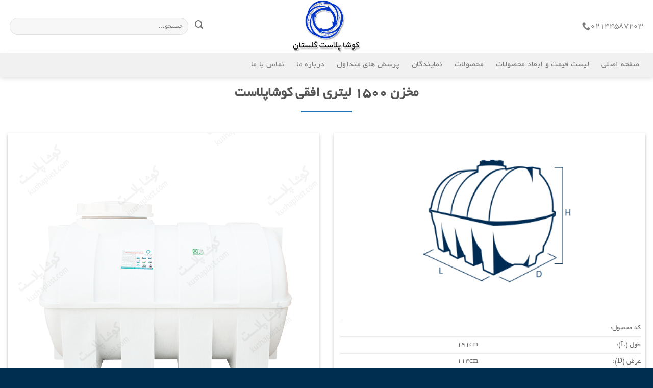

--- FILE ---
content_type: text/html; charset=UTF-8
request_url: http://www.kushaplast.com/%D9%85%D8%AE%D8%B2%D9%86-1500-%D9%84%DB%8C%D8%AA%D8%B1%DB%8C-%D8%A7%D9%81%D9%82%DB%8C-%DA%A9%D9%88%D8%B4%D8%A7%D9%BE%D9%84%D8%A7%D8%B3%D8%AA/
body_size: 8286
content:
<!DOCTYPE html>
<!--[if IE 9 ]> <html dir="rtl" lang="fa-IR" class="ie9 loading-site no-js"> <![endif]-->
<!--[if IE 8 ]> <html dir="rtl" lang="fa-IR" class="ie8 loading-site no-js"> <![endif]-->
<!--[if (gte IE 9)|!(IE)]><!--><html dir="rtl" lang="fa-IR" class="loading-site no-js"> <!--<![endif]-->
<head>
	<meta charset="UTF-8" />
	<meta name="viewport" content="width=device-width, initial-scale=1.0, maximum-scale=1.0, user-scalable=no" />

	<link rel="profile" href="http://gmpg.org/xfn/11" />
	<link rel="pingback" href="http://www.kushaplast.com/xmlrpc.php" />

	<script>(function(html){html.className = html.className.replace(/\bno-js\b/,'js')})(document.documentElement);</script>

	<!-- This site is optimized with the Yoast SEO plugin v14.2 - https://yoast.com/wordpress/plugins/seo/ -->
	<title>مخزن 1500 لیتری افقی کوشاپلاست - کوشاپلاست</title>
	<meta name="robots" content="index, follow" />
	<meta name="googlebot" content="index, follow, max-snippet:-1, max-image-preview:large, max-video-preview:-1" />
	<meta name="bingbot" content="index, follow, max-snippet:-1, max-image-preview:large, max-video-preview:-1" />
	<link rel="canonical" href="http://www.kushaplast.com/مخزن-1500-لیتری-افقی-کوشاپلاست/" />
	<meta property="og:locale" content="fa_IR" />
	<meta property="og:type" content="article" />
	<meta property="og:title" content="مخزن 1500 لیتری افقی کوشاپلاست - کوشاپلاست" />
	<meta property="og:url" content="http://www.kushaplast.com/مخزن-1500-لیتری-افقی-کوشاپلاست/" />
	<meta property="og:site_name" content="کوشاپلاست" />
	<meta property="article:modified_time" content="2019-12-24T10:34:42+00:00" />
	<meta property="og:image" content="http://www.kushaplast.com/wp-content/uploads/2018/12/picto-4.png" />
	<meta name="twitter:card" content="summary_large_image" />
	<script type="application/ld+json" class="yoast-schema-graph">{"@context":"https://schema.org","@graph":[{"@type":"Organization","@id":"http://www.kushaplast.com/#organization","name":"\u06a9\u0648\u0634\u0627 \u067e\u0644\u0627\u0633\u062a","url":"http://www.kushaplast.com/","sameAs":[],"logo":{"@type":"ImageObject","@id":"http://www.kushaplast.com/#logo","inLanguage":"fa-IR","url":"http://www.kushaplast.com/wp-content/uploads/2018/12/logo.png","width":194,"height":150,"caption":"\u06a9\u0648\u0634\u0627 \u067e\u0644\u0627\u0633\u062a"},"image":{"@id":"http://www.kushaplast.com/#logo"}},{"@type":"WebSite","@id":"http://www.kushaplast.com/#website","url":"http://www.kushaplast.com/","name":"\u06a9\u0648\u0634\u0627\u067e\u0644\u0627\u0633\u062a","description":"\u062a\u0648\u0644\u06cc\u062f \u06a9\u0646\u0646\u062f\u0647 \u0648 \u0641\u0631\u0648\u0634\u0646\u062f\u0647 \u0645\u062e\u0627\u0632\u0646 \u067e\u0644\u06cc \u0627\u062a\u06cc\u0644\u0646\u060c \u0645\u062e\u0627\u0632\u0646 \u0622\u0628\u060c \u0645\u062e\u0627\u0632\u0646 \u0633\u0645\u067e\u0627\u0634\u060c \u0648\u0627\u0646 \u067e\u0644\u0627\u0633\u062a\u06cc\u06a9\u06cc \u0648 \u0633\u0627\u06cc\u0631 \u0645\u062d\u0635\u0648\u0644\u0627\u062a \u067e\u0644\u06cc \u0627\u062a\u06cc\u0644\u0646\u06cc","publisher":{"@id":"http://www.kushaplast.com/#organization"},"potentialAction":[{"@type":"SearchAction","target":"http://www.kushaplast.com/?s={search_term_string}","query-input":"required name=search_term_string"}],"inLanguage":"fa-IR"},{"@type":"ImageObject","@id":"http://www.kushaplast.com/%d9%85%d8%ae%d8%b2%d9%86-1500-%d9%84%db%8c%d8%aa%d8%b1%db%8c-%d8%a7%d9%81%d9%82%db%8c-%da%a9%d9%88%d8%b4%d8%a7%d9%be%d9%84%d8%a7%d8%b3%d8%aa/#primaryimage","inLanguage":"fa-IR","url":"http://www.kushaplast.com/wp-content/uploads/2018/12/picto-4.png","width":256,"height":256},{"@type":"WebPage","@id":"http://www.kushaplast.com/%d9%85%d8%ae%d8%b2%d9%86-1500-%d9%84%db%8c%d8%aa%d8%b1%db%8c-%d8%a7%d9%81%d9%82%db%8c-%da%a9%d9%88%d8%b4%d8%a7%d9%be%d9%84%d8%a7%d8%b3%d8%aa/#webpage","url":"http://www.kushaplast.com/%d9%85%d8%ae%d8%b2%d9%86-1500-%d9%84%db%8c%d8%aa%d8%b1%db%8c-%d8%a7%d9%81%d9%82%db%8c-%da%a9%d9%88%d8%b4%d8%a7%d9%be%d9%84%d8%a7%d8%b3%d8%aa/","name":"\u0645\u062e\u0632\u0646 1500 \u0644\u06cc\u062a\u0631\u06cc \u0627\u0641\u0642\u06cc \u06a9\u0648\u0634\u0627\u067e\u0644\u0627\u0633\u062a - \u06a9\u0648\u0634\u0627\u067e\u0644\u0627\u0633\u062a","isPartOf":{"@id":"http://www.kushaplast.com/#website"},"primaryImageOfPage":{"@id":"http://www.kushaplast.com/%d9%85%d8%ae%d8%b2%d9%86-1500-%d9%84%db%8c%d8%aa%d8%b1%db%8c-%d8%a7%d9%81%d9%82%db%8c-%da%a9%d9%88%d8%b4%d8%a7%d9%be%d9%84%d8%a7%d8%b3%d8%aa/#primaryimage"},"datePublished":"2019-12-24T06:17:28+00:00","dateModified":"2019-12-24T10:34:42+00:00","inLanguage":"fa-IR","potentialAction":[{"@type":"ReadAction","target":["http://www.kushaplast.com/%d9%85%d8%ae%d8%b2%d9%86-1500-%d9%84%db%8c%d8%aa%d8%b1%db%8c-%d8%a7%d9%81%d9%82%db%8c-%da%a9%d9%88%d8%b4%d8%a7%d9%be%d9%84%d8%a7%d8%b3%d8%aa/"]}]}]}</script>
	<!-- / Yoast SEO plugin. -->


<link rel='dns-prefetch' href='//s.w.org' />
<link rel="alternate" type="application/rss+xml" title="کوشاپلاست &raquo; خوراک" href="http://www.kushaplast.com/feed/" />
<link rel="alternate" type="application/rss+xml" title="کوشاپلاست &raquo; خوراک دیدگاه‌ها" href="http://www.kushaplast.com/comments/feed/" />
		<script type="text/javascript">
			window._wpemojiSettings = {"baseUrl":"https:\/\/s.w.org\/images\/core\/emoji\/12.0.0-1\/72x72\/","ext":".png","svgUrl":"https:\/\/s.w.org\/images\/core\/emoji\/12.0.0-1\/svg\/","svgExt":".svg","source":{"concatemoji":"http:\/\/www.kushaplast.com\/wp-includes\/js\/wp-emoji-release.min.js?ver=5.4.18"}};
			/*! This file is auto-generated */
			!function(e,a,t){var n,r,o,i=a.createElement("canvas"),p=i.getContext&&i.getContext("2d");function s(e,t){var a=String.fromCharCode;p.clearRect(0,0,i.width,i.height),p.fillText(a.apply(this,e),0,0);e=i.toDataURL();return p.clearRect(0,0,i.width,i.height),p.fillText(a.apply(this,t),0,0),e===i.toDataURL()}function c(e){var t=a.createElement("script");t.src=e,t.defer=t.type="text/javascript",a.getElementsByTagName("head")[0].appendChild(t)}for(o=Array("flag","emoji"),t.supports={everything:!0,everythingExceptFlag:!0},r=0;r<o.length;r++)t.supports[o[r]]=function(e){if(!p||!p.fillText)return!1;switch(p.textBaseline="top",p.font="600 32px Arial",e){case"flag":return s([127987,65039,8205,9895,65039],[127987,65039,8203,9895,65039])?!1:!s([55356,56826,55356,56819],[55356,56826,8203,55356,56819])&&!s([55356,57332,56128,56423,56128,56418,56128,56421,56128,56430,56128,56423,56128,56447],[55356,57332,8203,56128,56423,8203,56128,56418,8203,56128,56421,8203,56128,56430,8203,56128,56423,8203,56128,56447]);case"emoji":return!s([55357,56424,55356,57342,8205,55358,56605,8205,55357,56424,55356,57340],[55357,56424,55356,57342,8203,55358,56605,8203,55357,56424,55356,57340])}return!1}(o[r]),t.supports.everything=t.supports.everything&&t.supports[o[r]],"flag"!==o[r]&&(t.supports.everythingExceptFlag=t.supports.everythingExceptFlag&&t.supports[o[r]]);t.supports.everythingExceptFlag=t.supports.everythingExceptFlag&&!t.supports.flag,t.DOMReady=!1,t.readyCallback=function(){t.DOMReady=!0},t.supports.everything||(n=function(){t.readyCallback()},a.addEventListener?(a.addEventListener("DOMContentLoaded",n,!1),e.addEventListener("load",n,!1)):(e.attachEvent("onload",n),a.attachEvent("onreadystatechange",function(){"complete"===a.readyState&&t.readyCallback()})),(n=t.source||{}).concatemoji?c(n.concatemoji):n.wpemoji&&n.twemoji&&(c(n.twemoji),c(n.wpemoji)))}(window,document,window._wpemojiSettings);
		</script>
		<style type="text/css">
img.wp-smiley,
img.emoji {
	display: inline !important;
	border: none !important;
	box-shadow: none !important;
	height: 1em !important;
	width: 1em !important;
	margin: 0 .07em !important;
	vertical-align: -0.1em !important;
	background: none !important;
	padding: 0 !important;
}
</style>
	<link rel='stylesheet' id='wp-block-library-rtl-css'  href='http://www.kushaplast.com/wp-includes/css/dist/block-library/style-rtl.min.css?ver=5.4.18' type='text/css' media='all' />
<link rel='stylesheet' id='contact-form-7-css'  href='http://www.kushaplast.com/wp-content/plugins/contact-form-7/includes/css/styles.css?ver=5.1.9' type='text/css' media='all' />
<link rel='stylesheet' id='contact-form-7-rtl-css'  href='http://www.kushaplast.com/wp-content/plugins/contact-form-7/includes/css/styles-rtl.css?ver=5.1.9' type='text/css' media='all' />
<link rel='stylesheet' id='flatsome-icons-css'  href='http://www.kushaplast.com/wp-content/themes/flatsome/assets/css/fl-icons.css?ver=3.3' type='text/css' media='all' />
<link rel='stylesheet' id='tablepress-default-css'  href='http://www.kushaplast.com/wp-content/plugins/tablepress/css/default-rtl.min.css?ver=1.11' type='text/css' media='all' />
<link rel='stylesheet' id='flatsome-main-rtl-css'  href='http://www.kushaplast.com/wp-content/themes/flatsome/assets/css/flatsome-rtl.css?ver=3.8.1' type='text/css' media='all' />
<link rel='stylesheet' id='flatsome-style-css'  href='http://www.kushaplast.com/wp-content/themes/flatsome-child/style.css?ver=3.0' type='text/css' media='all' />
<script type='text/javascript' src='http://www.kushaplast.com/wp-includes/js/jquery/jquery.js?ver=1.12.4-wp'></script>
<script type='text/javascript' src='http://www.kushaplast.com/wp-includes/js/jquery/jquery-migrate.min.js?ver=1.4.1'></script>
<link rel='https://api.w.org/' href='http://www.kushaplast.com/wp-json/' />
<link rel="EditURI" type="application/rsd+xml" title="RSD" href="http://www.kushaplast.com/xmlrpc.php?rsd" />
<link rel="wlwmanifest" type="application/wlwmanifest+xml" href="http://www.kushaplast.com/wp-includes/wlwmanifest.xml" /> 
<meta name="generator" content="WordPress 5.4.18" />
<link rel='shortlink' href='http://www.kushaplast.com/?p=593' />
<link rel="alternate" type="application/json+oembed" href="http://www.kushaplast.com/wp-json/oembed/1.0/embed?url=http%3A%2F%2Fwww.kushaplast.com%2F%25d9%2585%25d8%25ae%25d8%25b2%25d9%2586-1500-%25d9%2584%25db%258c%25d8%25aa%25d8%25b1%25db%258c-%25d8%25a7%25d9%2581%25d9%2582%25db%258c-%25da%25a9%25d9%2588%25d8%25b4%25d8%25a7%25d9%25be%25d9%2584%25d8%25a7%25d8%25b3%25d8%25aa%2F" />
<link rel="alternate" type="text/xml+oembed" href="http://www.kushaplast.com/wp-json/oembed/1.0/embed?url=http%3A%2F%2Fwww.kushaplast.com%2F%25d9%2585%25d8%25ae%25d8%25b2%25d9%2586-1500-%25d9%2584%25db%258c%25d8%25aa%25d8%25b1%25db%258c-%25d8%25a7%25d9%2581%25d9%2582%25db%258c-%25da%25a9%25d9%2588%25d8%25b4%25d8%25a7%25d9%25be%25d9%2584%25d8%25a7%25d8%25b3%25d8%25aa%2F&#038;format=xml" />
<style>.bg{opacity: 0; transition: opacity 1s; -webkit-transition: opacity 1s;} .bg-loaded{opacity: 1;}</style><!--[if IE]><link rel="stylesheet" type="text/css" href="http://www.kushaplast.com/wp-content/themes/flatsome/assets/css/ie-fallback.css"><script src="//cdnjs.cloudflare.com/ajax/libs/html5shiv/3.6.1/html5shiv.js"></script><script>var head = document.getElementsByTagName('head')[0],style = document.createElement('style');style.type = 'text/css';style.styleSheet.cssText = ':before,:after{content:none !important';head.appendChild(style);setTimeout(function(){head.removeChild(style);}, 0);</script><script src="http://www.kushaplast.com/wp-content/themes/flatsome/assets/libs/ie-flexibility.js"></script><![endif]-->    <script type="text/javascript">
    WebFontConfig = {
      google: { families: [ "Lato:regular,700","Lato:regular,400","Lato:regular,700","Dancing+Script:regular,400", ] }
    };
    (function() {
      var wf = document.createElement('script');
      wf.src = 'https://ajax.googleapis.com/ajax/libs/webfont/1/webfont.js';
      wf.type = 'text/javascript';
      wf.async = 'true';
      var s = document.getElementsByTagName('script')[0];
      s.parentNode.insertBefore(wf, s);
    })(); </script>
  <style id="custom-css" type="text/css">:root {--primary-color: #446084;}.full-width .ubermenu-nav, .container, .row{max-width: 1336px}.row.row-collapse{max-width: 1306px}.row.row-small{max-width: 1328.5px}.row.row-large{max-width: 1366px}.header-main{height: 103px}#logo img{max-height: 103px}#logo{width:170px;}.header-bottom{min-height: 48px}.header-top{min-height: 30px}.transparent .header-main{height: 265px}.transparent #logo img{max-height: 265px}.has-transparent + .page-title:first-of-type,.has-transparent + #main > .page-title,.has-transparent + #main > div > .page-title,.has-transparent + #main .page-header-wrapper:first-of-type .page-title{padding-top: 315px;}.header.show-on-scroll,.stuck .header-main{height:70px!important}.stuck #logo img{max-height: 70px!important}.search-form{ width: 69%;}.header-bottom {background-color: #f1f1f1}.header-bottom-nav > li > a{line-height: 43px }@media (max-width: 549px) {.header-main{height: 70px}#logo img{max-height: 70px}}body{font-family:"Lato", sans-serif}body{font-weight: 400}.nav > li > a {font-family:"Lato", sans-serif;}.nav > li > a {font-weight: 700;}h1,h2,h3,h4,h5,h6,.heading-font, .off-canvas-center .nav-sidebar.nav-vertical > li > a{font-family: "Lato", sans-serif;}h1,h2,h3,h4,h5,h6,.heading-font,.banner h1,.banner h2{font-weight: 700;}.alt-font{font-family: "Dancing Script", sans-serif;}.alt-font{font-weight: 400!important;}.absolute-footer, html{background-color: #002e51}.label-new.menu-item > a:after{content:"New";}.label-hot.menu-item > a:after{content:"Hot";}.label-sale.menu-item > a:after{content:"Sale";}.label-popular.menu-item > a:after{content:"Popular";}</style></head>

<body class="rtl page-template page-template-page-blank-title-center page-template-page-blank-title-center-php page page-id-593 full-width header-shadow lightbox nav-dropdown-has-arrow">


<a class="skip-link screen-reader-text" href="#main">Skip to content</a>

<div id="wrapper">


<header id="header" class="header has-sticky sticky-jump">
   <div class="header-wrapper">
	<div id="masthead" class="header-main show-logo-center">
      <div class="header-inner flex-row container logo-center medium-logo-center" role="navigation">

          <!-- Logo -->
          <div id="logo" class="flex-col logo">
            <!-- Header logo -->
<a href="http://www.kushaplast.com/" title="کوشاپلاست - تولید کننده و فروشنده مخازن پلی اتیلن، مخازن آب، مخازن سمپاش، وان پلاستیکی و سایر محصولات پلی اتیلنی" rel="home">
    <img width="170" height="103" src="http://www.kushaplast.com/wp-content/uploads/2018/12/logo.png" class="header_logo header-logo" alt="کوشاپلاست"/><img  width="170" height="103" src="http://www.kushaplast.com/wp-content/uploads/2018/12/logo.png" class="header-logo-dark" alt="کوشاپلاست"/></a>
          </div>

          <!-- Mobile Left Elements -->
          <div class="flex-col show-for-medium flex-left">
            <ul class="mobile-nav nav nav-left ">
              <li class="nav-icon has-icon">
  		<a href="#" data-open="#main-menu" data-pos="center" data-bg="main-menu-overlay" data-color="" class="is-small" aria-controls="main-menu" aria-expanded="false">
		
		  <i class="icon-menu" ></i>
		  		</a>
	</li>            </ul>
          </div>

          <!-- Left Elements -->
          <div class="flex-col hide-for-medium flex-left
            ">
            <ul class="header-nav header-nav-main nav nav-left  nav-uppercase" >
              <li class="header-search-form search-form html relative has-icon">
	<div class="header-search-form-wrapper">
		<div class="searchform-wrapper ux-search-box relative form-flat is-normal"><form method="get" class="searchform" action="http://www.kushaplast.com/" role="search">
		<div class="flex-row relative">
			<div class="flex-col flex-grow">
	   	   <input type="search" class="search-field mb-0" name="s" value="" id="s" placeholder="جستجو..." />
			</div><!-- .flex-col -->
			<div class="flex-col">
				<button type="submit" class="ux-search-submit submit-button secondary button icon mb-0">
					<i class="icon-search" ></i>				</button>
			</div><!-- .flex-col -->
		</div><!-- .flex-row -->
    <div class="live-search-results text-left z-top"></div>
</form>
</div>	</div>
</li>            </ul>
          </div>

          <!-- Right Elements -->
          <div class="flex-col hide-for-medium flex-right">
            <ul class="header-nav header-nav-main nav nav-right  nav-uppercase">
              <li class="header-contact-wrapper">
		<ul id="header-contact" class="nav nav-divided nav-uppercase header-contact">
		
					
			
						<li class="">
			  <a href="tel:02144587203" class="tooltip" title="02144587203">
			     <i class="icon-phone" style="font-size:16px;"></i>			      <span>02144587203</span>
			  </a>
			</li>
				</ul>
</li>            </ul>
          </div>

          <!-- Mobile Right Elements -->
          <div class="flex-col show-for-medium flex-right">
            <ul class="mobile-nav nav nav-right ">
                          </ul>
          </div>

      </div><!-- .header-inner -->
     
            <!-- Header divider -->
      <div class="container"><div class="top-divider full-width"></div></div>
      </div><!-- .header-main --><div id="wide-nav" class="header-bottom wide-nav hide-for-medium">
    <div class="flex-row container">

                        <div class="flex-col hide-for-medium flex-left">
                <ul class="nav header-nav header-bottom-nav nav-left  nav-pills nav-size-large nav-uppercase">
                    <li id="menu-item-16" class="menu-item menu-item-type-custom menu-item-object-custom menu-item-home  menu-item-16"><a href="http://www.kushaplast.com" class="nav-top-link">صفحه اصلی</a></li>
<li id="menu-item-645" class="menu-item menu-item-type-post_type menu-item-object-page  menu-item-645"><a href="http://www.kushaplast.com/%d9%84%db%8c%d8%b3%d8%aa-%d9%82%db%8c%d9%85%d8%aa-%d9%88-%d8%a7%d8%a8%d8%b9%d8%a7%d8%af-%d9%85%d8%ad%d8%b5%d9%88%d9%84%d8%a7%d8%aa/" class="nav-top-link">لیست قیمت و ابعاد محصولات</a></li>
<li id="menu-item-98" class="menu-item menu-item-type-post_type menu-item-object-page  menu-item-98"><a href="http://www.kushaplast.com/products/" class="nav-top-link">محصولات</a></li>
<li id="menu-item-95" class="menu-item menu-item-type-post_type menu-item-object-page  menu-item-95"><a href="http://www.kushaplast.com/reseller/" class="nav-top-link">نمایندگان</a></li>
<li id="menu-item-88" class="menu-item menu-item-type-post_type menu-item-object-page  menu-item-88"><a href="http://www.kushaplast.com/faq/" class="nav-top-link">پرسش های متداول</a></li>
<li id="menu-item-92" class="menu-item menu-item-type-post_type menu-item-object-page  menu-item-92"><a href="http://www.kushaplast.com/about-us/" class="nav-top-link">درباره ما</a></li>
<li id="menu-item-74" class="menu-item menu-item-type-post_type menu-item-object-page  menu-item-74"><a href="http://www.kushaplast.com/contact-us/" class="nav-top-link">تماس با ما</a></li>
                </ul>
            </div><!-- flex-col -->
            
            
                        <div class="flex-col hide-for-medium flex-right flex-grow">
              <ul class="nav header-nav header-bottom-nav nav-right  nav-pills nav-size-large nav-uppercase">
                                 </ul>
            </div><!-- flex-col -->
            
            
    </div><!-- .flex-row -->
</div><!-- .header-bottom -->

<div class="header-bg-container fill"><div class="header-bg-image fill"></div><div class="header-bg-color fill"></div></div><!-- .header-bg-container -->   </div><!-- header-wrapper-->
</header>


<main id="main" class="">


<div class="row page-wrapper">
<div id="content" class="large-12 col" role="main">

							<header class="entry-header text-center">
						<h1 class="entry-title">مخزن ۱۵۰۰ لیتری افقی کوشاپلاست</h1>
						<div class="is-divider medium"></div>
					</header>

					<div class="entry-content">
						<div class="row"  id="row-1423149033">
<div class="col medium-6 small-12 large-6"  ><div class="col-inner box-shadow-2" style="padding:0px 9px 0px 12px;" >
<p><img class=" wp-image-187 aligncenter" src="http://www.kushaplast.com/wp-content/uploads/2018/12/picto-4.png" alt="" width="331" height="331" srcset="http://www.kushaplast.com/wp-content/uploads/2018/12/picto-4.png 256w, http://www.kushaplast.com/wp-content/uploads/2018/12/picto-4-150x150.png 150w" sizes="(max-width: 331px) 100vw, 331px" /></p>
<table>
<tbody>
<tr>
<td></td>
<td></td>
</tr>
<tr>
<td>کد محصول:</td>
<td></td>
</tr>
<tr>
<td>طول (L):</td>
<td>۱۹۱cm</td>
</tr>
<tr>
<td>عرض (D):</td>
<td>۱۱۴cm</td>
</tr>
<tr>
<td>ارتفاع (H):</td>
<td>۱۱۶cm</td>
</tr>
<tr>
<td>گارانتی:</td>
<td>۶۰ ماه</td>
</tr>
<tr>
<td>ماده اولیه:</td>
<td>PE 3840</td>
</tr>
</tbody>
</table>
</div></div>
<div class="col medium-6 small-12 large-6 small-col-first"  ><div class="col-inner box-shadow-2"  >
	<div class="img has-hover x md-x lg-x y md-y lg-y" id="image_1974976755">
								<div class="img-inner dark" >
			<img width="850" height="850" src="http://www.kushaplast.com/wp-content/uploads/2018/12/12.png" class="attachment-original size-original" alt="" srcset="http://www.kushaplast.com/wp-content/uploads/2018/12/12.png 850w, http://www.kushaplast.com/wp-content/uploads/2018/12/12-150x150.png 150w, http://www.kushaplast.com/wp-content/uploads/2018/12/12-300x300.png 300w, http://www.kushaplast.com/wp-content/uploads/2018/12/12-768x768.png 768w" sizes="(max-width: 850px) 100vw, 850px" />						
					</div>
								
<style scope="scope">

#image_1974976755 {
  width: 100%;
}
</style>
	</div>
	
</div></div>
</div>
<div class="row"  id="row-967674515">
<div class="col small-12 large-12"  ><div class="col-inner"  >
</div></div>
</div>

											</div>
					

		

</div><!-- #content -->
</div><!-- .row -->


</main><!-- #main -->

<footer id="footer" class="footer-wrapper">

	
<!-- FOOTER 1 -->


<!-- FOOTER 2 -->



<div class="absolute-footer dark medium-text-center text-center">
  <div class="container clearfix">

    
    <div class="footer-primary pull-left">
            <div class="copyright-footer">
        تمامی حقوق برای وب سایت کوشاپلاست محفوظ می باشد.      </div>
          </div><!-- .left -->
  </div><!-- .container -->
</div><!-- .absolute-footer -->
<a href="#top" class="back-to-top button icon invert plain fixed bottom z-1 is-outline round left" id="top-link"><i class="icon-angle-up" ></i></a>

</footer><!-- .footer-wrapper -->

</div><!-- #wrapper -->

<!-- Mobile Sidebar -->
<div id="main-menu" class="mobile-sidebar no-scrollbar mfp-hide">
    <div class="sidebar-menu no-scrollbar text-center">
        <ul class="nav nav-sidebar nav-anim nav-vertical nav-uppercase">
              <li class="header-search-form search-form html relative has-icon">
	<div class="header-search-form-wrapper">
		<div class="searchform-wrapper ux-search-box relative form-flat is-normal"><form method="get" class="searchform" action="http://www.kushaplast.com/" role="search">
		<div class="flex-row relative">
			<div class="flex-col flex-grow">
	   	   <input type="search" class="search-field mb-0" name="s" value="" id="s" placeholder="جستجو..." />
			</div><!-- .flex-col -->
			<div class="flex-col">
				<button type="submit" class="ux-search-submit submit-button secondary button icon mb-0">
					<i class="icon-search" ></i>				</button>
			</div><!-- .flex-col -->
		</div><!-- .flex-row -->
    <div class="live-search-results text-left z-top"></div>
</form>
</div>	</div>
</li><li class="menu-item menu-item-type-custom menu-item-object-custom menu-item-home menu-item-16"><a href="http://www.kushaplast.com" class="nav-top-link">صفحه اصلی</a></li>
<li class="menu-item menu-item-type-post_type menu-item-object-page menu-item-645"><a href="http://www.kushaplast.com/%d9%84%db%8c%d8%b3%d8%aa-%d9%82%db%8c%d9%85%d8%aa-%d9%88-%d8%a7%d8%a8%d8%b9%d8%a7%d8%af-%d9%85%d8%ad%d8%b5%d9%88%d9%84%d8%a7%d8%aa/" class="nav-top-link">لیست قیمت و ابعاد محصولات</a></li>
<li class="menu-item menu-item-type-post_type menu-item-object-page menu-item-98"><a href="http://www.kushaplast.com/products/" class="nav-top-link">محصولات</a></li>
<li class="menu-item menu-item-type-post_type menu-item-object-page menu-item-95"><a href="http://www.kushaplast.com/reseller/" class="nav-top-link">نمایندگان</a></li>
<li class="menu-item menu-item-type-post_type menu-item-object-page menu-item-88"><a href="http://www.kushaplast.com/faq/" class="nav-top-link">پرسش های متداول</a></li>
<li class="menu-item menu-item-type-post_type menu-item-object-page menu-item-92"><a href="http://www.kushaplast.com/about-us/" class="nav-top-link">درباره ما</a></li>
<li class="menu-item menu-item-type-post_type menu-item-object-page menu-item-74"><a href="http://www.kushaplast.com/contact-us/" class="nav-top-link">تماس با ما</a></li>
<li class="html header-social-icons ml-0">
	<div class="social-icons follow-icons" ><a href="http://url" target="_blank" data-label="Facebook"  rel="noopener noreferrer nofollow" class="icon plain facebook tooltip" title="Follow on Facebook"><i class="icon-facebook" ></i></a><a href="http://url" target="_blank" rel="noopener noreferrer nofollow" data-label="Instagram" class="icon plain  instagram tooltip" title="Follow on Instagram"><i class="icon-instagram" ></i></a><a href="http://url" target="_blank"  data-label="Twitter"  rel="noopener noreferrer nofollow" class="icon plain  twitter tooltip" title="Follow on Twitter"><i class="icon-twitter" ></i></a><a href="mailto:your@email" data-label="E-mail"  rel="nofollow" class="icon plain  email tooltip" title="Send us an email"><i class="icon-envelop" ></i></a></div></li>        </ul>
    </div><!-- inner -->
</div><!-- #mobile-menu -->
<script type='text/javascript'>
/* <![CDATA[ */
var wpcf7 = {"apiSettings":{"root":"http:\/\/www.kushaplast.com\/wp-json\/contact-form-7\/v1","namespace":"contact-form-7\/v1"}};
/* ]]> */
</script>
<script type='text/javascript' src='http://www.kushaplast.com/wp-content/plugins/contact-form-7/includes/js/scripts.js?ver=5.1.9'></script>
<script type='text/javascript' src='http://www.kushaplast.com/wp-content/themes/flatsome/inc/extensions/flatsome-live-search/flatsome-live-search.js?ver=3.8.1'></script>
<script type='text/javascript' src='http://www.kushaplast.com/wp-includes/js/hoverIntent.min.js?ver=1.8.1'></script>
<script type='text/javascript'>
/* <![CDATA[ */
var flatsomeVars = {"ajaxurl":"http:\/\/www.kushaplast.com\/wp-admin\/admin-ajax.php","rtl":"1","sticky_height":"70","user":{"can_edit_pages":false}};
/* ]]> */
</script>
<script type='text/javascript' src='http://www.kushaplast.com/wp-content/themes/flatsome/assets/js/flatsome.js?ver=3.8.1'></script>
<script type='text/javascript' src='http://www.kushaplast.com/wp-includes/js/wp-embed.min.js?ver=5.4.18'></script>

</body>
</html>


--- FILE ---
content_type: text/css
request_url: http://www.kushaplast.com/wp-content/themes/flatsome-child/style.css?ver=3.0
body_size: 2712
content:
/*
Theme Name: Flatsome Child
Description: This is a child theme for Flatsome Theme
Author: UX Themes
Template: flatsome
Version: 3.0
*/
/*************** ADD CUSTOM CSS HERE.   ***************/
@font-face {

    font-family: 'BYekan';

    src: url('fonts/mohamad/yekan-farish.eot') format('eot'),

         url('fonts/mohamad/yekan-farish.woff') format('woff'),

         url('fonts/mohamad/yekan-farish.ttf') format('truetype');

    font-weight: normal;

    font-style: normal;

}
body, h1, h2, h3, h4, h5, h6 {
    font-family: BYekan !important;
}
.nav > li > a {
    font-family: BYekan !important;
     font-weight: normal !important;
}
body, p {
     font-family: BYekan !important;
     font-weight: normal !important;
}

.form-flat input:not([type="submit"]), .form-flat textarea, .form-flat select {
    background-position: 20% 50%;
}
.is-divider {
background-color: #1E73BE;
max-width: 100px;
}
h1, h2, h3, h4, h5, h6, .heading-font, .off-canvas-center .nav-sidebar.nav-vertical > li > a {
    font-family: BYekan !important;
   
}
.nav-dark .is-outline, .dark .nav>li>a, .dark .nav>li.html, .dark .nav-vertical li li.menu-item-has-children>a, .dark .nav-vertical>li>ul li a, .nav-dropdown.dark>li>a, .nav-dropdown.dark .nav-column>li>a, .nav-dark .nav>li>a, .nav-dark .nav>li>button {
color: rgba(255, 255, 255, 0.88);
}
.product-thumbnails img, .product-gallery-slider img {
    width: 100%;
    border-radius: 12px;
}
.dark p {
    font-size: 14px;
    color: rgba(255, 255, 255, 0.88);
    letter-spacing: -0.1px;


}
.section-title a {
margin-bottom: 2px;
}
.icon-shopping-cart:before {
    content: "\e908";
    color: rgb(255, 131, 0);
}

/*************** customize header  ***************/
.header-main {
direction: ltr;
}
.form-flat select {
    direction: rtl;
}
.icon-search:before {
    
    margin-left: 30px;
}
.nav-right li.current-dropdown:last-child>.nav-dropdown, .nav-right li.has-dropdown:hover:last-child>.nav-dropdown {
    right: 1px;
    left: auto;
}
.form-flat input:not([type="submit"]), .form-flat textarea, .form-flat select {
   
    direction: rtl;
}
/*************** customize header  ***************/
.box-image img {
border-radius: 8px;
}
a.remove {
color: red;
}
.entry-summary {
text-align: justify;
}
.checkout-breadcrumbs {
    border: 1px solid #efefef;
    border-radius: 29px;
    padding: 20px !important;
    font-size: 25px !important;
}
.breadcrumbs a {
    
    font-weight: normal;
}
.breadcrumbs {
    text-transform: uppercase;
    font-weight: 500;
    letter-spacing: 0px;
    padding: 3px 70px;
    font-size: 12px;
    background-color: rgb(0, 37, 146);
}
.breadcrumbs a.current, .breadcrumbs a:hover {
    color: #fe8200;
}
.page-wrapper {
    padding-top: 2px;
    padding-bottom: 30px;
    /* margin-bottom: 0px; */
}
.widget-area  {
margin-top: 10px;
}

/* small shop breadcrumbs */
.featured-title .page-title-inner {
    padding-bottom: 0px;
}
.page-title-inner {
    position: relative;
    padding-top: 5px;
    min-height: 60px;
}
.form-flat select {
background-position: 5% 50%;
}
.dark .form-flat select {
background-color: rgba(33, 56, 110, 0.19) ;
}
.woocommerce-breadcrumb breadcrumbs {
background-color: rgba(33, 56, 110, 0.17) !important;
}

div#comments.comments-area {
font-size: 14px !important;
}
ol.comment-list {
    border: 1px solid #efefef;
}
time.pull-left {
margin-left: 10px;
}
div.flex-row.align-top {
margin-top: -10px !important;
}
div.comment-author.mr-half {
width: 30px !important;
}
.flickity-page-dots {
bottom: -5px;
}
.dataTables_filter {
    float: right;
    white-space: nowrap;
    font-size: 1.4em;
}
.dataTables_wrapper label input {
    width: 240px;
    border: 2px solid #0c5ca2;
    height: 35px;
}
.button.is-outline {
    border: 2px solid #1e73be;
   /* background-color: rgb(255, 131, 0); */
}
.icon-angle-up:before {
    color: #388aff;
}
.mfp-ready .mfp-close {
margin-right: 50px !important;
    opacity: 1.5;
}
.button.ux-search-submit.submit-button.secondary.button.icon.mb-0 {
width: 10px;
}
ol.comment-list {
background: rgba(196, 196, 196, 0.12);
}
 
p.product.woocommerce.add_to_cart_inline {
     border: none !important;
    padding: 0px !important;
}
a.button.product_type_simple.add_to_cart_button.ajax_add_to_cart {
margin-right: 10px;
}
nav.woocommerce-breadcrumb.breadcrumbs {
background: none;
}
.button {
border-radius: 10px;
margin-bottom: 0px;
}
div.customize404 {
text-align: left;
margin-left: 70px;
}
div.contact-social-icons {
    justify-content: center;
    display: flex;
}
.prdctfltr-widget .prdctfltr_wc .prdctfltr_buttons {
    margin: 0px 0;
    text-align: center !important;
}
.prdctfltr-widget .prdctfltr_wc .prdctfltr_woocommerce_ordering .prdctfltr_filter {
margin-bottom: -20px;
}
.pf_rngstyle_modern .irs-from, .pf_rngstyle_modern .irs-single, .pf_rngstyle_modern .irs-to {
background: #fe8200;
}
.pf_rngstyle_modern .irs-from:after, .pf_rngstyle_modern .irs-single:after, .pf_rngstyle_modern .irs-to:after {
    border-top-color: #fe8200;
}
aside#prdctfltr-3.widget.prdctfltr-widget {
border: 1px solid #efefef;
    border-radius: 9px;
    padding: 5px;
        box-shadow: 0 3px 6px -4px rgba(0, 0, 0, 0.28), 0 3px 6px rgba(185, 185, 185, 0.33);
}
.pf_rngstyle_modern .irs-from, .pf_rngstyle_modern .irs-single, .pf_rngstyle_modern .irs-to {
font-size: 14px;
}
span.irs-single{
direction: ltr;
}
div.prdctfltr_description {
    margin-bottom: 0px;
    margin-top: -10px;
}
.banner-grid-wrapper+.row:not(.row-collapse) {
margin-top: 0px;
}
.pf_rngstyle_modern .irs-slider {
    width: 25px;
    height: 25px;
}
.wc-terms-and-conditions label {
    background: #fb8d00a6;
    border-radius: 9px;
}
div.woocommerce-terms-and-conditions {
font-size: 12px;
border: 2px solid #efefef;
}
ul.wc_payment_methods.payment_methods.methods {
    border: 1px solid #fcb45959;
    border-radius: 10px;
}
span.woocommerce-Price-amount.amount {
color: #21386e;
}
table.shop_table.woocommerce-checkout-review-order-table {
    border: 2px solid #fc8a0080;
    padding: 5px;
    border-radius: 10px;
}
.wc-terms-and-conditions label {
	
	font-size: 1.2em;
}
.select2-container {
	text-align: right;
}
p#billing_company_field.form-row.form-row-wide {
display: none;
	
}
input#billing_postcode.input-text {
	font-family: "Lato", sans-serif !important;
}
.gform_wrapper input:not([type=radio]):not([type=checkbox]):not([type=submit]):not([type=button]):not([type=image]):not([type=file]) {
	font-family: "lato", sans-serif;
}
/*************** ADD MOBILE ONLY CSS HERE  ***************/
.is-xlarge {
    font-size: 1em;
}
.category-filter-row {
    padding: 0px 0;
}
/* .medium-flex-wrap .flex-col {
     padding-top: 0px; 
    padding-bottom: 0px; 
    -webkit-flex-grow: 0;
    -ms-flex-positive: 0;
    flex-grow: 0;
    width: 100%;
}
*/
span.yith-wcbr-brands {
	
    margin-top: 10px;
    margin-right: 5px;
    border-top: 1px solid #2879c03b;
}
.product-summary .woocommerce-Price-currencySymbol {
	font-size: 1em;
}
.icon-search:before {
	margin-left: 0px;
}
.page-wrapper {
	padding-top: 15px;
}
.icon-angle-down:before {
	color: #ff5200;
}
a.tooltip.tooltipstered {
	    font-size: 1em;
}
div.accordion-inner {
	    background-color: white;
}